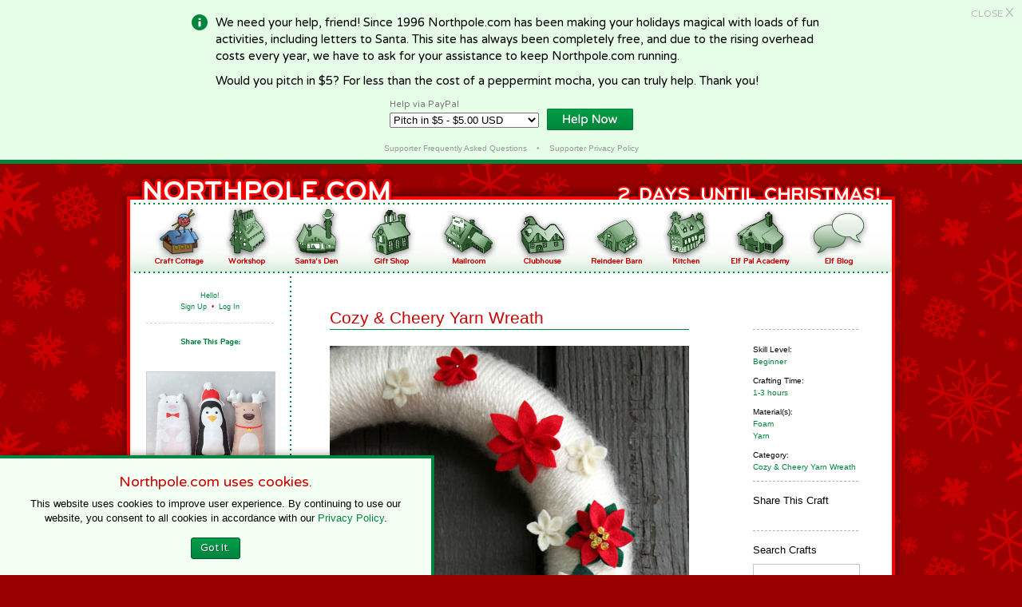

--- FILE ---
content_type: text/html
request_url: http://www.northpole.com/craftcottage/cozy-cheery-yarn-wreath
body_size: 19345
content:
<!DOCTYPE html PUBLIC "-//W3C//DTD XHTML 1.0 Transitional//EN" "https://www.w3.org/TR/xhtml1/DTD/xhtml1-transitional.dtd">
<html xmlns="https://www.w3.org/1999/xhtml">

<head>

<meta name="description" content="Make Christmas crafts with easy to follow instructions from Santa's elves. Have fun making ornaments, Christmas cards, stockings, garland, and more festive crafts this holiday season.">
<meta name="keywords" content="christmas crafts, holiday crafts, festive crafts, winter crafts, crafts, crafting, christmas activity, christmas activities, stockings, wreaths, ornaments, christmas ornaments, christmas stocking, christmas tree, christmas wreath, gift wrapping, gift wrapping ideas, christmas gifts, handmade gifts, handmade cards, christmas cards">

<link rel="apple-touch-icon-precomposed" sizes="57x57" href="https://www.northpole.com/apple-touch-icon-57x57.png" />
<link rel="apple-touch-icon-precomposed" sizes="114x114" href="https://www.northpole.com/apple-touch-icon-114x114.png" />
<link rel="apple-touch-icon-precomposed" sizes="72x72" href="https://www.northpole.com/apple-touch-icon-72x72.png" />
<link rel="apple-touch-icon-precomposed" sizes="144x144" href="https://www.northpole.com/apple-touch-icon-144x144.png" />
<link rel="apple-touch-icon-precomposed" sizes="60x60" href="https://www.northpole.com/apple-touch-icon-60x60.png" />
<link rel="apple-touch-icon-precomposed" sizes="120x120" href="https://www.northpole.com/apple-touch-icon-120x120.png" />
<link rel="apple-touch-icon-precomposed" sizes="76x76" href="https://www.northpole.com/apple-touch-icon-76x76.png" />
<link rel="apple-touch-icon-precomposed" sizes="152x152" href="https://www.northpole.com/apple-touch-icon-152x152.png" />
<link rel="icon" type="image/png" href="https://www.northpole.com/favicon-196x196.png" sizes="196x196" />
<link rel="icon" type="image/png" href="https://www.northpole.com/favicon-96x96.png" sizes="96x96" />
<link rel="icon" type="image/png" href="https://www.northpole.com/favicon-32x32.png" sizes="32x32" />
<link rel="icon" type="image/png" href="https://www.northpole.com/favicon-16x16.png" sizes="16x16" />
<link rel="icon" type="image/png" href="https://www.northpole.com/favicon-128.png" sizes="128x128" />
<meta name="application-name" content="Northpole.com"/>
<meta name="msapplication-TileColor" content="#FFFFFF" />
<meta name="msapplication-TileImage" content="https://www.northpole.com/mstile-144x144.png" />
<meta name="msapplication-square70x70logo" content="https://www.northpole.com/mstile-70x70.png" />
<meta name="msapplication-square150x150logo" content="https://www.northpole.com/mstile-150x150.png" />
<meta name="msapplication-wide310x150logo" content="https://www.northpole.com/mstile-310x150.png" />
<meta name="msapplication-square310x310logo" content="https://www.northpole.com/mstile-310x310.png" />

<script type="text/javascript" src="/embeddedcontent.js" defer="defer"></script>

<link href="https://fonts.googleapis.com/css?family=Varela+Round" rel="stylesheet">

<link rel="stylesheet" href="/fabo.css" type="text/css" media="screen" />
<link rel="stylesheet" href="/fabo.css" type="text/css" media="print" />
<link rel="stylesheet" href="/donate.css" type="text/css" media="screen" />
<link rel="stylesheet" href="/donate.css" type="text/css" media="print" />
<link rel="stylesheet" href="/includes/craftcottage.css" type="text/css" />
<link rel="stylesheet" href="/includes/craftcottage.css" type="text/css" media="print" />
<link rel="stylesheet" href="/includes/gifplayer.css" type="text/css" media="screen">

<!-- Preload Script (Menu) -->
<script type="text/javascript">
function newImage(arg) {
	if (document.images) {
		rslt = new Image();
		rslt.src = arg;
		return rslt;
	}
}

function changeImages() {
	if (document.images && (preloadFlag == true)) {
		for (var i=0; i<changeImages.arguments.length; i+=2) {
			document[changeImages.arguments[i]].src = changeImages.arguments[i+1];
		}
	}
}

var preloadFlag = false;
function preloadImages() {
	if (document.images) {
		craftcottage_over = newImage("/images/menu/craftcottage_over.jpg");
		workshop_over = newImage("/images/menu/workshop_over.jpg");
		den_over = newImage("/images/menu/den_over.jpg");
		giftshop_over = newImage("/images/menu/giftshop_over.jpg");
		mailroom_over = newImage("/images/menu/mailroom_over.jpg");
		clubhouse_over = newImage("/images/menu/clubhouse_over.jpg");
		barn_over = newImage("/images/menu/barn_over.jpg");
		kitchen_over = newImage("/images/menu/kitchen_over.jpg");
		academy_over = newImage("/images/menu/academy_over.jpg");
		blog_over = newImage("/images/menu/blog_over.jpg");
		preloadFlag = true;
	}
}
<!-- End Menu -->

function OpenPopUp(urlx) {
	window.open(urlx, '_blank', 'width=650,height=600,scrollbars=yes,resizable=no');

}

function randomTower() {
	var towers = new Array(2);
	towers[0] = "<a href='https://www.spoonflower.com/profiles/northpole' target='_blank'><img src='/images/adverts/tower-plushies.gif' alt='Christmas Cut & Sew Plushies' style='width: 160px; margin-top: 25px;'></a>";
	towers[1] = "<a href='https://www.fikabrodbox.com/' target='_blank'><img src='/images/adverts/tower-fikabrod.gif' alt='Fikabr&ouml;d Baking Subscription Box' style='width: 160px; margin-top: 25px;'></a>";
	document.write(towers[Math.floor(Math.random() * 2)]);
}

</script>

<!-- ShareThis Buttons -->
<script type="text/javascript">var switchTo5x=true;</script><script type="text/javascript" src="https://w.sharethis.com/button/buttons.js"></script><script type="text/javascript">stLight.options({publisher: "d67d2988-5d54-4db7-8e9e-3db2f35f9ff3", doNotHash: true, doNotCopy: true, hashAddressBar: false});</script>

<!-- GIF Player -->
<script src="https://code.jquery.com/jquery-1.11.2.min.js"></script>
<script src="/includes/jquery.gifplayer.js"></script>
<script>
		$(document).ready( function(){
			$('.gifplayer').gifplayer();
		});
</script>

</head>

<body onload="preloadImages();">


	<div id="donate-banner">
	
		<p>
		<a href="" class="btn" onclick="javascript:closeandsetcookie()">CLOSE <span>X</span></a>
		</p>
		
		<div id="don-ban-content">
			
			<img src="/images/donate/info-icon.png" class="icon">
			
			<p>
			We need your help, friend! Since 1996 Northpole.com has been making your holidays magical with loads of fun activities, including letters to Santa. This site has always been completely free, and due to the rising overhead costs every year, we have to ask for your assistance to keep Northpole.com running.
			</p>
			
			<p>
			Would you pitch in $5? For less than the cost of a peppermint mocha, you can truly help. Thank you!
			</p>
			
			<div id="don-ban-pp">
				<form action="https://www.paypal.com/cgi-bin/webscr" method="post" target="_top">
				<input type="hidden" name="cmd" value="_s-xclick">
				<input type="hidden" name="hosted_button_id" value="RDP247GUVNUEJ">
				<div id="don-ban-pp-drop">
					<table>
					<tr><td><input type="hidden" name="on0" value="Help via PayPal">Help via PayPal</td></tr><tr><td><select name="os0">
						<option value="Pitch in $3 -">Pitch in $3 - $3.00 USD</option>
						<option value="Pitch in $5 -" SELECTED >Pitch in $5 - $5.00 USD</option>
						<option value="Pitch in $10 -">Pitch in $10 - $10.00 USD</option>
						<option value="Pitch in $25 -">Pitch in $25 - $25.00 USD</option>
						<option value="Pitch in $50 -">Pitch in $50 - $50.00 USD</option>
						<option value="Pitch in $100 -">Pitch in $100 - $100.00 USD</option>
					</select> </td></tr>
					</table>
				</div><div id="don-ban-pp-btn">
					<input type="hidden" name="currency_code" value="USD">
					<input type="image" src="https://www.northpole.com/images/donate/btn.png" border="0" name="submit" alt="PayPal - The safer, easier way to pay online!" style="width: 108px; border: 0px;">
					<img alt="" border="0" src="https://www.paypalobjects.com/en_US/i/scr/pixel.gif" width="1" height="1">
				</div>
				</form>
			</div>

			<p class="small-print">
				<a href="/pitch-in/faq.asp">Supporter Frequently Asked Questions</a> &nbsp;&nbsp;&nbsp;&bull;&nbsp;&nbsp;&nbsp; <a href="/pitch-in/privacy.asp">Supporter Privacy Policy</a>
			</p>
			
		</div> <!-- end don-ban-content -->
	</div> <!-- end donate-banner -->


<script type="text/javascript">
function closeandsetcookie() {
	var d = new Date();
	d.setTime(d.getTime() + (86400 * 1000));	//1 day
    var expires = ";expires="+d.toUTCString();
	//alert(expires);
	var xcookie = "donate=SeenIt" + expires + ";path=/";
	document.cookie = xcookie;
	//alert(xcookie);
	//document.getElementById('donate-banner').style.visibility='hidden';
	//alert(document.cookie);
}
</script>

<div id="container">

<div id="top">
<a href="/">
<img src="/images/countdown/until.gif" class="untilmerry" width="80" height="45" /><img src="/images/countdown/days.gif" class="days" width="75" height="45" /><img src="/images/countdown/2.gif" class="number" />

</a>
</div>

<div id="container2">

<div id="gradient">

<div id="menu">

<ul><li><a href="/CraftCottage/" class="nounderline"><img name="craftcottage" src="/images/menu/craftcottage_over.jpg" width="68" height="76" border="0" /></a></li><li><a href="/Workshop/" class="nounderline" onmouseover="changeImages('workshop', '/images/menu/workshop_over.jpg');" onmouseout="changeImages('workshop', '/images/menu/workshop.jpg');"><img name="workshop" src="/images/menu/workshop.jpg" width="64" height="76" border="0" /></a></li><li><a href="/Den/" class="nounderline" onmouseover="changeImages('den', '/images/menu/den_over.jpg');" onmouseout="changeImages('den', '/images/menu/den.jpg');"><img name="den" src="/images/menu/den.jpg" width="71" height="76" border="0" /></a></li><li><a href="/GiftShop/" class="nounderline" onmouseover="changeImages('giftshop', '/images/menu/giftshop_over.jpg');" onmouseout="changeImages('giftshop', '/images/menu/giftshop.jpg');"><img name="giftshop" src="/images/menu/giftshop.jpg" width="74" height="76" border="0" /></a></li><li><a href="/Mailroom/" class="nounderline" onmouseover="changeImages('mailroom', '/images/menu/mailroom_over.jpg');" onmouseout="changeImages('mailroom', '/images/menu/mailroom.jpg');"><img name="mailroom" src="/images/menu/mailroom.jpg" width="77" height="76" border="0" /></a></li><li><a href="/Clubhouse/" class="nounderline" onmouseover="changeImages('clubhouse', '/images/menu/clubhouse_over.jpg');" onmouseout="changeImages('clubhouse', '/images/menu/clubhouse.jpg');"><img name="clubhouse" src="/images/menu/clubhouse.jpg" width="72" height="76" border="0" /></a></li><li><a href="/ReindeerBarn/" class="nounderline" onmouseover="changeImages('barn', '/images/menu/barn_over.jpg');" onmouseout="changeImages('barn', '/images/menu/barn.jpg');"><img name="barn" src="/images/menu/barn.jpg" width="73" height="76" border="0" /></a></li><li><a href="/Kitchen/" class="nounderline" onmouseover="changeImages('kitchen', '/images/menu/kitchen_over.jpg');" onmouseout="changeImages('kitchen', '/images/menu/kitchen.jpg');"><img name="kitchen" src="/images/menu/kitchen.jpg" width="62" height="76" border="0" /></a></li><li><a href="/Academy/" class="nounderline" onmouseover="changeImages('academy', '/images/menu/academy_over.jpg');" onmouseout="changeImages('academy', '/images/menu/academy.jpg');"><img name="academy" src="/images/menu/academy.jpg" width="82" height="76" border="0" /></a></li><li><a href="/blog/" class="nounderline" onmouseover="changeImages('blog', '/images/menu/blog_over.jpg');" onmouseout="changeImages('blog', '/images/menu/blog.jpg');"><img name="blog" src="/images/menu/blog.jpg" width="75" height="76" border="0" /></a></li></ul>

</div> <!-- end menu -->

<div id="sidebar">


<h1>Hello!</h1>
<h1 class="acct"><a href="/account/signup.asp">Sign Up</a> <span class="dot">&nbsp;&bull;&nbsp;</span> <a href="/account/login.asp">Log In</a></h1>


<img src="/images/site/share.gif" class="title" />

<center><span class='st_email'></span><span class='st_pinterest'></span><span class='st_facebook'></span><span class='st_twitter'></span><span class='st_tumblr'></span><span class='st_googleplus'></span><span class='st_reddit'></span></center>

<script>randomTower();</script>

</div> <!-- end sidebar -->

<div id="content">

<title>Craft Cottage - Cozy & Cheery Yarn Wreath</title>

<div id="craftside">

<h2>Skill Level:</h2>

<p>
<a href="Craft-AllOneType.asp?TypeID=1&ID=1">Beginner</a>
</p>

<h2>Crafting Time:</h2>

<p>
<a href="Craft-AllOneType.asp?TypeID=2&ID=2">1-3 hours</a>
</p>


</p>


	<h2>Material(s):</h2>
	<p>
	<a href="Craft-AllOneType.asp?TypeID=4&ID=8">Foam</a><br>
	
		<a href="Craft-AllOneType.asp?TypeID=4&ID=22">Yarn</a><br>
		
	</p>



<h2>Category:</h2>

<p>
<a href="Category-Wreaths-and-Garland">Cozy & Cheery Yarn Wreath</a>
</p>





<h1>Share This Craft</h1>

<div id="craftST">
	<span class='st_email'></span><span class='st_pinterest'></span><span class='st_facebook'></span><span class='st_twitter'></span><span class='st_tumblr'></span><span class='st_googleplus'></span>
</div>

<h1>Search Crafts</h1>

<form action="Craft-AllOneType.asp" method="get">
<input type="hidden" name="TypeID" value="7">
<input type="text" name="searchfor" size="35">
<br />
<input type="image" alt="submit" src="/images/craftcottage/button_search.gif">
</form>
</div> <!-- end craftside -->

<div id="craft">

<h1>Cozy & Cheery Yarn Wreath</h1>

<img class="size-full wp-image-6455 aligncenter" title="Cozy &amp; Cheery Yarn Wreath" alt="" src="http://www.northpole.com/images/craftcottage/wreath-yarn/IMG_8062.jpg" width="450" height="675" />
<p>A wreath covered in yarn stirs up warm feelings of home, plus it is a beautiful and inviting decoration to have on your door. We used a thick, chunky yarn to cover the wreath, which allowed us to wrap the wreath in less time than regular ol&rsquo; yarn. To make the appliqu&eacute;s shown here, follow this <a href="cheery-christmas-blooms">tutorial</a>. Choose your yarn color and appliqu&eacute;s, and then get to craftin&rsquo;! </p>

<h2>Supplies &amp; Tools:</h2>
<img class="size-full wp-image-6456 aligncenter" title="Supplies &amp; Tools" alt="" src="http://www.northpole.com/images/craftcottage/wreath-yarn/IMG_7831a.jpg" width="450" height="300" />
<ul>
	<li>Foam wreath</li>
	<li>Yarn</li>
	<li>Hot glue gun &amp; glue sticks</li>
	<li>Scissors</li>
	<li>Tape</li>
	<li>Your favorite appliqu&eacute;s</li>
	<li>Optional: ribbon</li>
</ul>
<h2>Directions:</h2>
<ol>
	<li>Begin wrapping yarn around the wreath. We used a piece of tape to hold the yarn, but you could also use hot glue.
<img class="alignnone size-full wp-image-6457" title="Step 1" alt="" src="http://www.northpole.com/images/craftcottage/wreath-yarn/IMG_7832.jpg" width="400" height="267" /></li>
	<li>Continue wrapping yarn around the wreath, pulling yarn taut as you wrap. We found it easiest to wrap the yarn around several times, and then tighten several loops at once (similar to rolling up a roll of wrapping paper).
<img class="alignnone size-full wp-image-6458" title="Step 2" alt="" src="http://www.northpole.com/images/craftcottage/wreath-yarn/IMG_7838a.jpg" width="400" height="267" /></li>
	<li>As you finish wrapping the wreath, wrap the end under the previous loop, pull taut, and then use a little bit of hot glue to secure the end.
<img class="alignnone size-full wp-image-6459" title="Step 3" alt="" src="http://www.northpole.com/images/craftcottage/wreath-yarn/IMG_7841.jpg" width="400" height="267" /></li>
	<li>To make a hanger, cut a piece of yarn (length depends on how visible you want the hanger to be), and tie ends in a knot. (For demo purposes, we are using a contrasting color yarn.)
<br /><b>Note:</b> Use fishing line to make an invisible hanger.
<img class="alignnone size-full wp-image-6460" title="Step 4" alt="" src="http://www.northpole.com/images/craftcottage/wreath-yarn/IMG_7851.jpg" width="400" height="267" /></li>
	<li>Wrap the yarn around wreath as shown below.
<img class="alignnone size-full wp-image-6461" title="Step 5" alt="" src="http://www.northpole.com/images/craftcottage/wreath-yarn/IMG_7856.jpg" width="400" height="267" /></li>
	<li>Glue appliqu&eacute;s to wreath. Alternatively, use pins so you can reuse the appliqu&eacute;s and the wreath later!
<img class="alignnone size-full wp-image-6454" title="Step 6" alt="" src="http://www.northpole.com/images/craftcottage/wreath-yarn/IMG_8060.jpg" width="400" height="267" /></li>
	<li>Now that your wreath is done, hang it wherever you like! (It&rsquo;s best to hang it inside or in a covered area.)</li>
</ol>
<img class="alignnone size-full wp-image-6453" title="Cozy &amp; Cheery Yarn Wreath" alt="" src="http://www.northpole.com/images/craftcottage/wreath-yarn/IMG_8056.jpg" width="450" height="300" />

<img src="/images/craftcottage/wreath-yarn/pin.png" title="Cozy & Cheery Yarn Wreath � Northpole.com Craft Cottage" class="hiddenpinimage" />

</div> <!-- end craft -->

<div id="relatedcrafts">

<h1>You May Also Be Interested In</h1>

<ul><li><a href="https://www.northpole.com/craftcottage/rustic-circle-bunting"><img width="150" height="150" src="https://www.northpole.com/images/craftcottage/bunting-circle/square.jpg" /><p>Rustic Circle Bunting</p></a></li><li><a href="https://www.northpole.com/craftcottage/gift-bag-upgrades"><img width="150" height="150" src="https://www.northpole.com/images/craftcottage/gift-bag-ideas/square.jpg" /><p>Gift Bag Upgrades</p></a></li><li><a href="https://www.northpole.com/craftcottage/personalized-ribbon-for-homemade-goodies"><img width="150" height="150" src="https://www.northpole.com/images/craftcottage/img-transfer-ribbon/square.jpg" /><p>Personalized Ribbon for Homemade Goodies</p></a></li></ul>

</div> <!-- end relatedcrafts -->

</div> <!-- end content -->

</div> <!-- end gradient [or gradienthome] -->

</div> <!-- end container2 -->

<div id="bottom">

<ul>
	<li>
		&copy; 1996&ndash;2020 Northpole Productions, LLC
	</li>
	<li>
		<a href="/about.asp">About</a>
	</li>
	<li>
		<a href="/contact.asp">Contact</a>
	</li>
	<li>
		<a href="/faqs.asp">FAQs</a>
	</li>
	<li>
		<a href="/credits.asp">Credits</a>
	</li>
	<li>
		<a href="/Banners/">Banners</a>
	</li>
	<li>
		<a href="/privacy.asp">Privacy Policy</a>
	</li>
	<li>
		<a href="/terms-of-use.asp">Terms of Use</a>
	</li>
	<li>
		<a href="/pitch-in">Support Northpole.com</a>
	</li>
</ul>

</div> <!-- end bottom -->

</div> <!-- end container -->




<div id="cookies-pop">
<h4>Northpole.com uses cookies.</h4>


This website uses cookies to improve user experience. By continuing to use our website, you consent to all cookies in accordance with our <a href="/privacy.asp">Privacy Policy</a>.
<a href="javascript:void(0)" class="btn" onclick="javascript:setnocookiecookie()">Got It.</a>

<script type="text/javascript">
function setnocookiecookie() {
	document.cookie = 'cookiepop=no; expires=Tue, 19 Jan 2038 03:14:07 GMT; path=/';
	document.getElementById('cookies-pop').style.visibility='hidden';
	//alert(document.cookie);
}
</script>
</div>



</body>
</html>

--- FILE ---
content_type: text/css
request_url: http://www.northpole.com/includes/craftcottage.css
body_size: 10472
content:
	/*--------------------------------------------
		Individual Craft Page
	----------------------------------------------*/

#craft {
	width: 450px;
	margin: 17px 0px 30px 50px;
	padding: 0px;
	background-color: transparent;
	border: 0px;
	float: left;
	}
	
#craft h1 {
	width: 450px;
	margin: 0px 0px 15px 0px;
	padding: 0px;
	border-bottom: 1px solid #00853F;
	color: #CC0000;
	font-family: Helvetica, Arial, sans-serif;
	font-size: 21px;
	line-height: 140%;
	text-align: left;
	font-weight: normal;
	}
	
#craft h2 {
	width: 450px;
	margin: 20px 0px 5px 0px;
	padding: 0px;
	border: 0px;
	color: #CC0000;
	font-family: Helvetica, Arial, sans-serif;
	font-size: 16px;
	line-height: 140%;
	text-align: left;
	font-weight: normal;
	}
	
	#craft h2.postsubhead {
		width: 450px;
		margin: 20px 0px 5px 0px;
		padding: 15px 0px 0px 0px;
		border-top: 1px dashed #CC0000;
		color: #00853F;
		font-family: Helvetica, Arial, sans-serif;
		font-size: 16px;
		line-height: 140%;
		text-align: left;
		font-weight: normal;
		}

#craft h3 {
	width: 450px;
	margin: 5px 0px 5px 0px;
	padding: 0px;
	border: 0px;
	color: #CC0000;
	font-family: Helvetica, Arial, sans-serif;
	font-size: 13px;
	line-height: 140%;	
	text-align: left;
	font-weight: normal;
	}

#craft h6 { /* For captions */
	width: 450px;
	margin: -15px 0px 20px 0px;
	padding: 0px;
	border: 0px;
	color: #000000;
	font-family: Helvetica, Arial, sans-serif;
	font-size: 10px;
	line-height: 140%;	
	text-align: left;
	font-weight: normal;
	}
	
#craft p {
	width: 450px;
	margin: 0px 0px 15px 0px;
	padding: 0px;
	border: 0px;
	color: #000000;
	font-family: Helvetica, Arial, sans-serif;
	font-size: 13px;
	line-height: 140%;
	text-align: left;
	font-weight: normal;
	}
	
#craft ol {
	width: 400px;
	margin: 0px 0px 13px 30px;
	padding: 0px;
	border: 0px;
	color: #000000;
	font-family: Helvetica, Arial, sans-serif;
	font-size: 13px;
	line-height: 140%;
	text-align: left;
	font-weight: normal;
	}
	
	#craft ol li {
		margin: 0px 0px 10px 0px;
		padding: 0px;
		}
		
	#craft ol ol {
		margin: 5px 0px 0px 35px;
		list-style-type: upper-alpha;
		list-style-image: none;
		}
	
#craft ul {
	list-style-type: circle;
	list-style-image: url(/images/site/snowbullet_green.gif);
	width: 350px;
	margin: 0px 0px 13px 30px;
	padding: 0px;
	border: 0px;
	color: #000000;
	font-family: Helvetica, Arial, sans-serif;
	font-size: 13px;
	line-height: 140%;
	text-align: left;
	font-weight: normal;
	}
		
	#craft ul li {
		list-style-type: circle;
		list-style-image: url(/images/site/snowbullet_green.gif);
		margin: 0px 0px 7px 0px;
		padding: 0px;
		}
		
	#craft ul ul {
		list-style-type: circle;
		list-style-image: none;
		width: 350px;
		margin: 0px 0px 0px 30px;
		padding: 0px;
		border: 0px;
		color: #000000;
		font-family: Helvetica, Arial, sans-serif;
		font-size: 13px;
		line-height: 140%;
		text-align: left;
		font-weight: normal;
		}
		
		#craft ul ul li {
			list-style-type: circle;
			list-style-image: none;
			margin: 0px 0px 7px 0px;
			padding: 0px;
			}
	
#craft img {
	margin: 0px;
	padding: 0px;
	border: 0px;
	}
	
	#craft img.alignnone {
		float: none;
		margin: 5px 0px 15px 0px;
		padding: 0px;
		border: 0px;
		}
		
	#craft img.alignleft {
		float: left;
		margin: 5px 30px 5px 0px;
		padding: 0px;
		border: 0px;
		}
		
	#craft img.aligncenter {
		float: none;
		margin: 5px 0px 20px 0px;
		padding: 0px;
		border: 0px;
		}
		
	#craft img.alignright {
		float: right;
		margin: 5px 0px 5px 20px;
		padding: 0px;
		border: 0px;
		}
	
	/*---------------------------------------
		Craft Sidebar
	-----------------------------------------*/
	
#craftside {
	width: 132px;
	margin: 46px 40px 0px 0px;
	padding: 18px 0px 0px 0px;
	background-color: transparent;
	border-top: 1px dashed #A2BCAF;
	float: right;
	}
	
#craftside h1 {
	width: 132px;
	margin: 0px 0px 8px 0px;
	padding: 15px 0px 0px 0px;
	border-top: 1px dashed #A2BCAF;
	color: #000;
	font-family: Helvetica, Arial, sans-serif;
	font-size: 13px;
	line-height: 140%;
	text-align: left;
	font-weight: normal;
	}
	
#craftside h2 {
	width: 132px;
	margin: 0px;
	padding: 0px;
	border: 0px;
	color: #000;
	font-family: Helvetica, Arial, sans-serif;
	font-size: 10px;
	line-height: 140%;
	text-align: left;
	font-weight: normal;
	}
	
#craftside p {
	width: 132px;
	margin: 0px 0px 10px 0px;
	padding: 0px;
	border: 0px;
	color: #000000;
	font-family: Helvetica, Arial, sans-serif;
	font-size: 10px;
	line-height: 150%;
	text-align: left;
	font-weight: normal;
	}
	
#craftside input[type="text"] {
	width: 132px;
	height: 17px;
	margin: 0px;
	padding: 0px;
	border: 1px solid #C3C3C3;
	}
	
#craftside input[type="image"] {
	display: block;
	width: 72px;
	height: 24px;
	margin: 7px auto 23px auto;
	padding: 0px;
	border: 0px;
	}
	
#craftST {
	display: inline-block;
	margin: 0px auto 20px auto;
	padding: 0px;
	border: 0px;
	zoom: 1; *display: inline;
	}
	
	/*---------------------------------------
		Related Crafts
	-----------------------------------------*/
	
	#relatedcrafts {
		width: 465px;
		margin: 0px 0px 50px 50px;
		padding: 0px;
		}
		
	#relatedcrafts h1 {
		clear: both;
		width: 450px;
		margin: 0px 0px 15px 0px !important;
		padding: 0px !important;
		border-bottom: 1px solid #CC0000;
		color: #00853F;
		font-family: Helvetica, Arial, sans-serif;
		font-size: 16px;
		line-height: 140%;	
		text-align: left;
		font-weight: normal;
		}
		
	#relatedcrafts ul {
		list-style-image: none;
		display: block;
		width: 465px;
		position: relative;
		margin: 0 !important;
		padding: 0 !important;
		}
	
		#relatedcrafts ul li {
			list-style-image: none;
			display: inline-block;
			vertical-align: top;
			zoom: 1;
			*display: inline;
			width: 155px;
			margin: 0px  !important;
			padding: 0px !important;
			background: none;
			background-color: transparent;
			}
	
		#relatedcrafts ul li p {
			width: 140px;
			margin: 0px;
			padding: 0px;
			color: #00853F;
			font-family: Helvetica, Arial, sans-serif;
			font-size: 13px;
			line-height: 120%;	
			text-align: left;
			font-weight: normal;
			}
		
			#relatedcrafts ul li img {
				display: block;
				width: 140px !important;
				height: 140px !important;
				margin: 0px 0px 6px 0px !important;
				padding: 0px;
				max-width: 100%;
				border: 0px;
				}
		
			#relatedcrafts ul li a {
				border: 0px;
				}
				
	/*---------------------------------------
		Main Page Categories
	-----------------------------------------*/
		
		#CCcontain1 {
			width: 702px;
			margin: -10px auto 25px auto;
			padding: 0px;
			background-color: transparent;
			border: 0px;
			overflow: hidden;
			}
	
		#CCcontain1 div.cat {
			width: 176px;
			margin: 15px 16px 15px 16px;
			padding: 12px;
			background-color: transparent;
			border: 1px dotted #459F69;
			float: left;
			text-align: center;
			}

		#CCcontain1 div.cat h1 {
			margin: 10px 0px 0px 0px;
			padding: 0px;
			border: 0px;
			color: #CC0000;
			font-family: Helvetica, Arial, sans-serif;
			font-size: 15px;
			line-height: 140%;	
			text-align: center;
			font-weight: normal;
			}
	    
			#CCcontain1 div.cat h1 a {
				text-decoration: none;
				}
				
			#CCcontain1 div.cat h1 a:link {
				color: #CC0000;
				background-color: transparent;
				}
				
			#CCcontain1 div.cat h1 a:visited {
				color: #CC0000;
				background-color: transparent;
				}
				
			#CCcontain1 div.cat h1 a:hover {
				color: #CC0000;
				background-color: transparent;
			    border-bottom: 1px dashed #CC0000;
				}
				
			#CCcontain1 div.cat h1 a:active {
				color: #CC0000;
				background-color: transparent;
				}
	
		#CCcontain1 div.cat img {
		    display: block;
		    width: 176px;
		    height: 117px;
			margin: 0px;
		   	padding: 0px;
			border: 0px;
			}
				
	/*-----------------------------------------------------
		CCcontain2 - Crafts on Type [tag] or Search Pages
		CCcontain3 - Crafts on Category Pages
	-----------------------------------------------------*/
		
	#CCcontain2 {
		width: 702px;
		margin: -30px auto 0px auto;
		padding: 0px;
		background-color: transparent;
		border: 1px;
		overflow: hidden;
		}
		
	#CCcontain3 {
		width: 702px;
		margin: -15px auto 0px auto;
		padding: 0px;
		background-color: transparent;
		border: 1px;
		overflow: hidden;
		}

	#CCcontain2 h1.cat {
		width: 670px;
		margin: 30px auto 0px auto;
		padding: 0px;
		border-bottom: 1px solid #CC0000;
		color: #00853F;
		font-family: Helvetica, Arial, sans-serif;
		font-size: 16px;
		line-height: 140%;	
		text-align: left;
		font-weight: normal;
		}
	
	#CCcontain2 div.project,
	#CCcontain3 div.project {
		width: 200px;
		margin: 20px 16px 0px 16px;
		padding: 0px;
		background-color: transparent;
		border: 1px solid #FFFFFF;
		float: left;
		}

		#CCcontain2 div.project h1,
		#CCcontain3 div.project h1 {
			margin: 7px 0px 10px 0px;
			padding: 0px;
			border: 0px;
			color: #000000;
			font-family: Helvetica, Arial, sans-serif;
			font-size: 12px;
			line-height: 140%;	
			text-align: left;
			font-weight: normal;
			}
	    
		#CCcontain2 div.project h1 a,
		#CCcontain3 div.project h1 a {
			text-decoration: none;
			}
			
		#CCcontain2 div.project h1 a:link,
		#CCcontain3 div.project h1 a:link {
			color: #000000;
			background-color: transparent;
			}
			
		#CCcontain2 div.project h1 a:visited,
		#CCcontain3 div.project h1 a:visited {
			color: #000000;
			background-color: transparent;
			}
			
		#CCcontain2 div.project h1 a:hover,
		#CCcontain3 div.project h1 a:hover {
			color: #CC0000;
			background-color: transparent;
		    border-bottom: 1px dashed #CC0000;
			}
			
		#CCcontain2 div.project h1 a:active,
		#CCcontain3 div.project h1 a:active {
			color: #CC0000;
			background-color: transparent;
			}
		
		#CCcontain2 div.project img,
		#CCcontain3 div.project img {
		    display: block;
		    width: 200px;
			margin: 0px;
		   	padding: 0px;
			border: 0px;
			text-align: left;
			}
	
	/*--------------------------------------------
		Basic Search
	----------------------------------------------*/
		
	#CCsearch {
		width: 670px;
		margin: 10px auto 15px auto;
		padding: 8px 0px 22px 0px;
		background-color: transparent;
		border-top: 1px dashed #A2BCAF;
		}

	#CCsearch p {
		width: 570px;
		margin: 13px auto 0px auto;
		padding: 13px 0px 0px 0px;
		border-top: 1px solid #E4E9E3;
		color: #000000;
		font-family: Helvetica, Arial, sans-serif;
		font-size: 13px;
		line-height: 140%;	
		text-align: center;
		font-weight: normal;
		}
		
	#CCsearch input {
		margin: 8px 0px 0px 0px;
		}